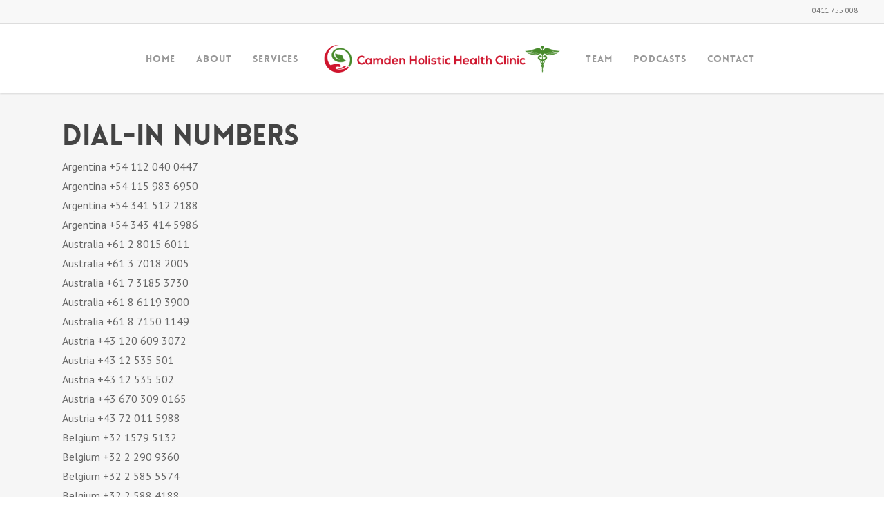

--- FILE ---
content_type: text/css
request_url: https://drsandracabotclinics.com.au/wp-content/uploads/hummingbird-assets/bb743dbe62edc5b31dc11a9f10693c1e.css
body_size: 453
content:
/**handles:wpemfb-lightbox**/
body:after{content:url("https://drsandracabotclinics.com.au/wp-content/plugins/wp-embed-facebook/templates/lightbox/images/close.png") url("https://drsandracabotclinics.com.au/wp-content/plugins/wp-embed-facebook/templates/lightbox/images/loading.gif") url("https://drsandracabotclinics.com.au/wp-content/plugins/wp-embed-facebook/templates/lightbox/images/prev.png") url("https://drsandracabotclinics.com.au/wp-content/plugins/wp-embed-facebook/templates/lightbox/images/next.png");display:none}.lb-disable-scrolling{overflow:hidden!important}.lightboxOverlay{position:absolute;top:0;left:0;z-index:999999;background-color:#000;opacity:.8;display:none}.lightbox{position:absolute;left:0;width:100%;z-index:1000000;text-align:center;line-height:0;font-weight:400;padding:0;height:0}.lightbox .lb-image{display:block;height:auto;max-width:inherit;border-radius:0}.lightbox .lb-image a img{border:none}.lightbox .lb-outerContainer{position:relative;background-color:rgba(0,0,0,.5);width:250px;height:250px;margin:0 auto;border-radius:0}.lightbox .lb-outerContainer:after{content:"";display:table;clear:both}.lightbox .lb-container{padding:4px}.lightbox .lb-container>.nav{left:0}.lightbox .lb-loader{position:absolute;top:43%;left:0;height:25%;width:100%;text-align:center;line-height:0}.lightbox .lb-cancel{display:block;width:32px;height:32px;margin:0 auto;background:url("https://drsandracabotclinics.com.au/wp-content/plugins/wp-embed-facebook/templates/lightbox/images/loading.gif") no-repeat}.lightbox .lb-next,.lightbox .lb-prev{height:100%;cursor:pointer;display:block}.lightbox .lb-nav{position:absolute;top:0;left:0;height:100%;width:100%;z-index:10}.lightbox .lb-nav a{outline:0;background-image:url("data:image/gifbase64,R0lGODlhAQABAPAAAP///wAAACH5BAEAAAAALAAAAAABAAEAAAICRAEAOw==")}.lightbox .lb-nav a.lb-prev{width:34%;left:0;float:left;background:url("https://drsandracabotclinics.com.au/wp-content/plugins/wp-embed-facebook/templates/lightbox/images/prev.png") left 48% no-repeat;opacity:0;-webkit-transition:opacity .6s;-moz-transition:opacity .6s;-o-transition:opacity .6s;transition:opacity .6s}.lightbox .lb-nav a.lb-prev:hover{opacity:1}.lightbox .lb-nav a.lb-next{width:64%;right:0;float:right;background:url(https://drsandracabotclinics.com.au/wp-content/plugins/wp-embed-facebook/templates/lightbox/images/next.png) right 48% no-repeat;opacity:0;-webkit-transition:opacity .6s;-moz-transition:opacity .6s;-o-transition:opacity .6s;transition:opacity .6s}.lightbox .lb-nav a.lb-next:hover{opacity:1}.lightbox .lb-dataContainer{margin:0 auto;padding-top:5px;width:100%;border-radius:0}.lightbox .lb-dataContainer:after{content:"";display:table;clear:both}.lightbox .lb-data{padding:0 4px;color:#ccc}.lightbox .lb-data .lb-details{width:85%;float:left;text-align:left;line-height:1.1em}.lightbox .lb-data .lb-caption{font-size:13px;font-weight:700;line-height:1em}.lightbox .lb-data .lb-number{display:block;clear:left;padding-bottom:1em;font-size:12px;color:#999}.lightbox .lb-data .lb-close{display:block;float:right;width:30px;height:30px;background:url(https://drsandracabotclinics.com.au/wp-content/plugins/wp-embed-facebook/templates/lightbox/images/close.png) top right no-repeat;text-align:right;outline:0;opacity:.7;-webkit-transition:opacity .2s;-moz-transition:opacity .2s;-o-transition:opacity .2s;transition:opacity .2s}.lightbox .lb-data .lb-close:hover{cursor:pointer;opacity:1}

--- FILE ---
content_type: text/css
request_url: https://drsandracabotclinics.com.au/wp-content/uploads/hummingbird-assets/45b71bc3140226adec256cc913a7dbbe.css
body_size: 166
content:
/**handles:nectar-header-layout-centered-logo-between-menu**/
#header-outer[data-format=centered-logo-between-menu] .cart-menu-wrap{z-index:10000}@media only screen and (min-width:1000px){#header-outer[data-format=centered-logo-between-menu] nav{visibility:hidden}}#header-outer[data-format=centered-logo-between-menu] .span_3{position:absolute;left:50%;margin-right:0}#header-outer[data-format=centered-logo-between-menu] .span_3 #logo.no-image{-ms-transform:translateX(-50%);-webkit-transform:translateX(-50%);transform:translateX(-50%)}#header-outer[data-format=centered-logo-between-menu] .span_3 #logo:not(.no-image) img{-ms-transform:translateX(-50%);-webkit-transform:translateX(-50%);transform:translateX(-50%)}#header-outer[data-format=centered-logo-between-menu] .row .col.span_9,#header-outer[data-format=centered-logo-between-menu] .row .col.span_9 .sf-menu:not(.buttons){left:0;position:relative;text-align:center;width:100%;z-index:1}body #header-outer[data-format=centered-logo-between-menu] .row .col.span_9 .sf-menu:not(.buttons){position:static}#header-outer[data-format=centered-logo-between-menu] #top .span_3,#header-outer[data-format=centered-logo-between-menu] #top nav>.buttons{z-index:10;position:absolute}#header-outer[data-format=centered-logo-between-menu] #top nav>.sf-menu>li ul{text-align:left}#header-outer[data-format=centered-logo-between-menu] #top nav>.sf-menu>li{float:none}#header-outer[data-format=centered-logo-between-menu] #top nav>.sf-menu>.megamenu{position:static}#header-outer[data-format=centered-logo-between-menu] nav #social-in-menu{position:absolute;left:0}@media only screen and (min-width:1000px){#header-outer[data-format=centered-logo-between-menu] #top nav>.buttons,#header-outer[data-format=centered-logo-between-menu] nav #social-in-menu{height:100%}}#header-outer[data-format=centered-logo-between-menu] .logo-spacing{visibility:hidden;pointer-events:none;z-index:-100}@media only screen and (max-width:690px){#header-outer[data-format=centered-logo-between-menu] .logo-spacing{display:none}}#header-outer[data-format=centered-logo-between-menu] .logo-spacing[data-using-image=false]{font-size:22px;line-height:22px;letter-spacing:-1px;width:1px}#header-outer[data-format=centered-logo-between-menu] .logo-spacing img{margin-bottom:0}#header-outer[data-format=centered-logo-between-menu] .logo-spacing img{width:1px}#header-outer[data-format=centered-logo-between-menu] #top .span_9,#header-outer[data-format=centered-logo-between-menu] #top .span_9 nav{width:100%}#header-outer[data-format=centered-logo-between-menu] #top .row .col.span_3{pointer-events:none}body #header-outer[data-format=centered-logo-between-menu] .span_3 #logo:not(.no-image) img{transform:none}body #header-outer[data-format=centered-logo-between-menu] #top #logo{transform:translateX(-50%);pointer-events:auto}@media only screen and (min-width :1000px){body[data-slide-out-widget-area-style=slide-out-from-right]:not(.material) #header-outer[data-format=centered-logo-between-menu] #top #logo{transform:translateX(-50%)!important}}@media only screen and (min-width :1px) and (max-width:999px){#header-outer[data-format=centered-logo-between-menu] .span_3,#header-outer[data-format=centered-logo-between-menu] .span_3 #logo:not(.no-image) img,body #header-outer[data-format=centered-logo-between-menu] #top #logo{transform:none;-webkit-transform:none}#header-outer[data-format=centered-logo-between-menu] #top .span_9{text-align:right;z-index:10000;left:auto}}

--- FILE ---
content_type: application/javascript; charset=UTF-8
request_url: https://drsandracabotclinics.com.au/wp-content/uploads/hummingbird-assets/4419a2a045e3294a34942f45a9e3a955.js
body_size: 427
content:
/**handles:salient-delay-js-centered-logo**/
((e,f,y)=>{function t(){this.windowWidth=f.innerWidth,this.windowHeight=f.innerHeight,this.init()}var o=t.prototype;o.isVisible=function(e){return 0<e.offsetWidth||0<e.offsetHeight},o.init=function(){let e=this;var t,o;y.querySelector('#header-outer[data-format="centered-logo-between-menu"]')&&((t=y.querySelector('#header-outer[data-using-logo="1"]'))?y.querySelector("header#top #logo img[src]")&&((o=new Image).src=y.querySelector("header#top #logo img").getAttribute("src"),o.onload=function(){e.centeredLogoNav()}):e.centeredLogoNav())},o.centeredLogoNav=function(){var l=y.querySelector("#top .row > .col.span_9"),a=y.querySelector("#top .row .col.span_3"),s=y.querySelector("#top nav > ul > li:first-child > a");if(l&&s&&a)if(1e3<this.windowWidth){let e,t,o=y.querySelectorAll("#header-outer #top nav > .sf-menu:not(.buttons) > li").length;y.querySelector("#header-outer #social-in-menu")&&o--;var d=a.querySelectorAll("img");let r=null;for(var u=0;u<d.length;u++)if(this.isVisible(d[u])){r=d[u];break}e=r?parseInt(r.offsetWidth):parseInt(a.offsetWidth);for(var a=f.getComputedStyle(s),h=(t=y.querySelector('#header-outer[data-lhe="animated_underline"]')?parseInt(a.getPropertyValue("margin-right")):parseInt(a.getPropertyValue("padding-right")),t+=30<t?45:20<t?40:30,y.querySelectorAll("#top nav > .sf-menu:not(.buttons) > li:nth-child("+Math.floor(o/2)+")")),u=0;u<h.length;u++)y.body.classList.contains("rtl")?h[u].style.marginLeft=e+t+"px":h[u].style.marginRight=e+t+"px",h[u].classList.add("menu-item-with-margin");let i=0,n=0;for(var c=y.querySelectorAll("#top nav > .sf-menu:not(.buttons) > li:not(#social-in-menu)"),g=0;g<c.length;g++)g+1<=Math.floor(o/2)?i+=c[g].offsetWidth:n+=c[g].offsetWidth;var s=Math.abs(n-i);l&&(i>n||y.body.classList.contains("rtl")&&i<n?l.style.paddingRight=s+"px":l.style.paddingLeft=s+"px"),y.querySelectorAll("#header-outer nav").forEach(e=>{e.style.visibility="visible"})}else this.windowWidth<1e3&&(l.style.paddingRight="0",l.style.paddingLeft="0")},new t})(window.jQuery,window,document);

--- FILE ---
content_type: application/javascript; charset=UTF-8
request_url: https://drsandracabotclinics.com.au/wp-content/uploads/hummingbird-assets/0ae34ea20211982ad1ffcb0b46413f99.js
body_size: 4015
content:
/**handles:salient-delay-js**/
((o,s,l)=>{function e(){this.scripts=[],this.eventListeners=["click","scroll","touchstart","touchmove","keydown","mousemove"],this.windowWidth=s.innerWidth,this.windowHeight=s.innerHeight,this.noClick=this.preventClick.bind(this),this.load=this.triggerLoad.bind(this),this.pageCritical(),this.lazyLoadCriticalMedia(),this.loadCritialAnimations(),this.gatherElements(),this.addEvents()}var t=e.prototype;t.gatherElements=function(){l.querySelectorAll('script[type="salientlazyscript"]').forEach(e=>{this.scripts.push(e)})},t.aboveTheFoldElements=function(a){let i=[],r=this;l.querySelectorAll(".container-wrap .vc_row:not(.inner_row)").forEach((e,t)=>{t<2&&(1==t&&e.getBoundingClientRect().top>r.windowHeight||e.querySelectorAll(a).forEach(e=>{i.push(e)}))});var e=l.querySelectorAll(".woocommerce.archive .products, .archive .posts-container, .nectar_hook_global_section_after_header_navigation, .nectar_hook_before_secondary_header");return e&&e.forEach((e,t)=>{e.querySelectorAll(a).forEach(e=>{i.push(e)})}),i},t.maybeAddAnimationEasing=function(i){let r="";if(1e3<this.windowWidth){let t="cubic-bezier(0.33, 1, 0.68, 1)",e="0s",a="1s";if(i.hasAttribute("data-animation-easing")){let e=i.getAttribute("data-animation-easing");void 0!==this.easings[e]&&(t="cubic-bezier("+this.easings[e]+")")}l.body.hasAttribute("data-cad")&&(a=parseInt(l.body.getAttribute("data-cad"))+"ms"),i.hasAttribute("data-delay")&&""!==i.getAttribute("data-delay")&&(e=parseInt(i.getAttribute("data-delay"))+"ms"),r="transform "+a+" "+t+" "+e+", clip-path "+a+" "+t+" "+e+", opacity "+a+" "+t+" "+e}return r},t.pageCritical=function(){let e=l.querySelector(".container-wrap > .main-content > .row");if(e){let t=e.children;if(0<t.length){let e=t[t.length-1];(e.classList.contains("full-width-section")||e.classList.contains("full-width-content"))&&(l.querySelector(".container-wrap").style.paddingBottom="0")}}let t=l.getElementById("header-outer");t&&t.querySelectorAll("a[href*='"+location.pathname+"']").forEach(function(t){let e=t.getAttribute("href");if(e&&-1!==e.indexOf("#")){var a=e.substring(e.indexOf("#")).replace(/[^a-zA-Z0-9-]/g,"");if("#"!==a&&l.querySelector("div#"+a)){let e=t.parentNode;e.classList.add("no-pseudo-after-transition"),e.classList.remove("current_page_item"),e.classList.remove("current-menu-item"),setTimeout(()=>{e.classList.remove("no-pseudo-after-transition")},100)}l.querySelector('div[data-fullscreen-anchor-id="'+e.substring(e.indexOf("#")+1)+'"]')&&(t.parentNode.classList.remove("current_page_item"),t.parentNode.classList.remove("current-menu-item"))}}),this.wooCommerce()},t.wooCommerce=function(){if(l.querySelector("body.woocommerce-account #customer_login")){var e=l.querySelector(".woocommerce-account .woocommerce > #customer_login");if(e){let r=l.createElement("div");r.className="nectar-form-controls",e.prepend(r),l.querySelectorAll(".woocommerce-account .woocommerce > #customer_login > div:not(.nectar-form-controls)").forEach(function(e,a){var i=e.querySelector(":scope > h2");if(i){let e=i.textContent,t=l.createElement("div");t.className=0===a?"control active":"control",t.textContent=e,r.appendChild(t)}});var e=l.querySelector(".woocommerce-account .woocommerce > #customer_login .u-column1");e&&e.classList.add("visible")}}},t.splitLineHeadingAnimation=function(e){let t=e.hasAttribute("data-animation-delay")?parseInt(e.getAttribute("data-animation-delay")):0,a=Array.from(e.children),o=e.hasAttribute("data-text-effect")?e.getAttribute("data-text-effect"):"default";if("none"!==o){let n="transition: opacity 1s cubic-bezier(0.33, 1, 0.68, 1), transform 1s cubic-bezier(0.33, 1, 0.68, 1);";e.closest(".nectar-post-grid-item")&&(n=""),a.forEach(e=>{let t=e.textContent;var a=(t=t?t.trim():"").split(" "),i=o.includes("letter-reveal");e.innerHTML="";for(var r=0;r<a.length;r++)e.innerHTML+=i?"<span>"+a[r]+"</span> ":'<span><span class="inner" style="'+n+'">'+a[r]+"</span></span> ";i&&e.querySelectorAll("span").forEach(e=>{var t=e.textContent;e.innerHTML="";for(var a=0;a<t.length;a++)e.innerHTML+='<span class="inner" style="'+n+'">'+t[a]+"</span>"})}),setTimeout(()=>{e.querySelectorAll(".inner").forEach((e,t)=>{setTimeout(()=>{e.style.transform="translateY(0em)",e.style.opacity="1"},40*t)})},t+10),e.classList.add("animated-in","markup-generated"),e.setAttribute("data-stored-text-effect",o),e.setAttribute("data-text-effect","none")}},t.loadCritialAnimations=function(){this.easings={linear:"0,0,1,1",easeInSine:"0.12, 0, 0.39, 0",easeOutSine:"0.61, 1, 0.88, 1",easeInOutSine:"0.37, 0, 0.63, 1",easeInQuad:"0.11, 0, 0.5, 0",easeOutQuad:"0.5, 1, 0.89, 1",easeInOutQuad:"0.45, 0, 0.55, 1",easeInCubic:"0.32, 0, 0.67, 0",easeOutCubic:"0.33, 1, 0.68, 1",easeInOutCubic:"0.65, 0, 0.35, 1",easeInQuart:"0.5, 0, 0.75, 0",easeOutQuart:"0.25, 1, 0.5, 1",easeInOutQuart:"0.76, 0, 0.24, 1",easeInQuint:"0.64, 0, 0.78, 0",easeOutQuint:"0.22, 1, 0.36, 1",easeInOutQuint:"0.83, 0, 0.17, 1",easeInExpo:"0.8, 0, 0.2, 0",easeOutExpo:"0.19, 1, 0.22, 1",easeInOutExpo:"0.87, 0, 0.13, 1",easeInCirc:"0.6, 0, 0.98, 0",easeOutCirc:"0, 0.55, 0.45, 1",easeInOutCirc:"0.85, 0, 0.15, 1"};var e=l.getElementById("ajax-loading-screen"),e=(e&&e.classList.add("loaded"),s.nectarOptions&&s.nectarOptions.header_entrance&&"true"==s.nectarOptions.header_entrance&&l.querySelector("#header-outer")&&l.querySelector("#header-outer").classList.add("entrance-animation"),s.NectarBoxRollHelper&&l.querySelector(".nectar-box-roll")&&((new NectarBoxRollHelper).setInitialSize(),l.querySelectorAll("body, html, #ajax-content-wrap, .container-wrap, .blurred-wrap").forEach(e=>{e.classList.add("no-scroll")})),l.querySelector("#page-header-bg .nectar-particles .inner-wrap >*:not(.top-heading)"));e&&(e.style.transform="translate3d(0,0,0)",e.style.opacity="1"),setTimeout(()=>{var e=l.querySelector(".widget_shopping_cart .cart_list .empty"),t=l.querySelector(".widget_shopping_cart .cart_list"),a=l.querySelector("#mobile-cart-link"),i=l.querySelector(".cart-menu-wrap.static");!e&&!i&&a&&t&&a.classList.add("first-load")},80),l.querySelectorAll(".vc_row.top-level").forEach(e=>{e.classList.add("loaded")}),this.aboveTheFoldElements('.img-with-aniamtion-wrap:not([data-animation="none"])').forEach(e=>{var t=e.querySelector(".hover-wrap"),a=e.querySelector(".inner"),i=e.querySelector(".img-with-animation"),e=[e,a,t,i];i&&t&&(t.style.transition=this.maybeAddAnimationEasing(i)),this.windowWidth<1e3&&e.forEach(e=>{e&&(e.style.transition="none")}),e.forEach(e=>{e&&(e.style.opacity="1",e.style.transform="translate3d(0,0,0)")}),i&&i.classList.add("animated-in")}),this.aboveTheFoldElements('.wpb_column.has-animation:not([data-animation*="reveal"]), .nectar-fancy-box.has-animation').forEach(e=>{e.style.transition=this.maybeAddAnimationEasing(e),e.style.transform="translate3d(0,0,0)",e.style.opacity="1",e.classList.add("animated-in")}),this.aboveTheFoldElements('.wpb_column.has-animation[data-animation*="reveal"]').forEach(t=>{[t,t.querySelector(".vc_column-inner")].forEach(e=>{e&&(e.style.transition=this.maybeAddAnimationEasing(t),e.style.opacity="1",e.style.transform="translate3d(0,0,0)")}),t.classList.add("animated-in")}),this.aboveTheFoldElements(".nectar_cascading_images").forEach(e=>{e.querySelectorAll(".inner-wrap, .inner-wrap img").forEach(e=>{e.style.transition="none",e.style.transform="translate3d(0,0,0)",e.style.opacity="1"})}),this.aboveTheFoldElements('.row-bg-wrap[data-bg-animation]:not([data-bg-animation="none"])').forEach(e=>{e.parentElement.classList.add("animated-in"),e.classList.add("animated-in"),e.querySelectorAll(".row-bg, .inner-wrap").forEach(e=>{e.classList.add("animated-in")})}),this.aboveTheFoldElements('.column-image-bg-wrap[data-bg-animation]:not([data-bg-animation="none"])').forEach(e=>{e.parentElement.classList.add("revealed-bg"),e.classList.add("animated-in"),e.parentElement.querySelectorAll(".column-bg-layer").forEach(e=>{e.classList.add("animated-in")}),e.querySelectorAll(".column-image-bg, .inner-wrap").forEach(e=>{e.classList.add("animated-in")})}),this.aboveTheFoldElements('.nectar-post-grid:not([data-animation="none"])').forEach(e=>{let a=e.hasAttribute("data-animation-stagger")?e.getAttribute("data-animation-stagger"):90,t=e.querySelectorAll(".nectar-post-grid-item");e.parentElement.classList.add("delay-js-loaded"),t.forEach((e,t)=>{setTimeout(()=>{e.classList.add("animated-in")},t*a)});var i=e.parentElement.querySelector(".nectar-post-grid-filters");i&&i.classList.add("animated-in"),setTimeout(function(){e.classList.add("finished-animating")},950)}),this.aboveTheFoldElements(".wpb_animate_when_almost_visible").forEach(e=>{e.classList.add("wpb_start_animation"),e.classList.add("animated")}),this.aboveTheFoldElements(".nectar-waypoint-el").forEach(e=>{e.classList.add("animated-in")}),this.aboveTheFoldElements(".nectar-split-heading").forEach(e=>{"line-reveal-by-space"===e.getAttribute("data-animation-type")&&1e3<=this.windowWidth?this.splitLineHeadingAnimation(e):(e.setAttribute("data-text-effect","none"),e.classList.add("animated-in","markup-generated"),e.querySelectorAll(".heading-line > div").forEach(e=>{e.style.transform="translate3d(0,0,0)"}))}),this.aboveTheFoldElements(".nectar-text-inline-images__marker").forEach(e=>{e.classList.add("animated-in")}),this.aboveTheFoldElements(".nectar-highlighted-text em").forEach(e=>{e.classList.add("animated")}),this.aboveTheFoldElements(".nectar-animated-title").forEach(e=>{e.classList.add("completed")}),this.aboveTheFoldElements('.nectar-icon-list[data-animate="true"]').forEach(e=>{e.classList.add("completed"),e.querySelectorAll(".nectar-icon-list-item").forEach(e=>{e.classList.add("animated")})}),this.aboveTheFoldElements('.nectar-fancy-ul[data-animation="true"]').forEach(e=>{e.classList.add("animated-in");let a=e.getAttribute("data-list-icon"),i=a.split(" "),r=e.getAttribute("data-color");e.querySelectorAll("ul li").forEach(e=>{let t=l.createElement("i");a&&r&&(t.classList.add("icon-default-style",r),i.forEach(e=>{t.classList.add(e)})),e.style.left="0",e.style.opacity="1",e.prepend(t)})}),this.aboveTheFoldElements('.divider-border[data-animate="yes"], .divider-small-border[data-animate="yes"]').forEach(e=>{e.style.visibility="visible",e.classList.add("completed")}),this.aboveTheFoldElements(".nectar-rotating-words-title").forEach(e=>{e.style.opacity="1",e.classList.add("animated-in"),e.classList.add("delay-js-loaded"),e.querySelectorAll(".text-wrap > span").forEach(e=>{e.style.transform="translate3d(0,0,0)"})}),"undefined"!=typeof SalientRecentProjectsFullScreen&&this.aboveTheFoldElements(".nectar_fullscreen_zoom_recent_projects").forEach(e=>{new SalientRecentProjectsFullScreen(o(e))}),this.aboveTheFoldElements(".wpb_gallery_slidesflickity_static_height_style .item-meta").forEach(e=>{var t=e.parentElement.querySelector("img");t&&(e.style.width=t.offsetWidth+"px")}),this.aboveTheFoldElements('.nectar-woo-flickity[data-animation*="fade"]').forEach(e=>{e.classList.add("animated-in"),e.querySelectorAll(".product").forEach(e=>{e.style.opacity="1",e.style.transform="translate3d(0,0,0)"})});let t=l.querySelectorAll(".vc_row-o-full-height:not(.top-level)"),a=this.windowHeight;t.forEach(e=>{e.style.minHeight=parseInt(a)+"px";var e=e.querySelector(".col.span_12");e&&(e.style.minHeight=parseInt(a)+"px")});var e=l.querySelectorAll('.row > .top-level:not(.has-global-section) .wpb_wrapper > .nectar-slider-wrap[data-full-width="true"], .row > .top-level:not(.has-global-section) .portfolio-items[data-col-num="elastic"]'),i=l.querySelectorAll('#page-header-bg, .page-header-no-bg, .project-title, .body[data-bg-header="true"], body.single'),r=l.querySelectorAll("#portfolio-extra"),n=l.querySelectorAll("#full_width_portfolio"),r=0<r.length&&0==n.length;if(0<e.length&&0==i.length&&!1==r){let e=l.querySelector(".container-wrap");e&&(e.style.paddingTop="0px")}var n=l.querySelector(".blog-fullwidth-wrap");if(n&&0<n.querySelectorAll(".span_12.masonry.meta_overlaid").length){n.classList.add("meta-overlaid");let e=l.querySelector(".container-wrap");e&&e.classList.add("meta_overlaid_blog")}470<s.innerWidth&&setTimeout(()=>{let t=function(){};l.querySelectorAll(".portfolio-items:not(.carousel)").forEach(e=>{"undefined"!=typeof SalientPortfolio&&"undefined"!=typeof jQuery&&new SalientPortfolio(jQuery(e),t,"",t)}),l.querySelectorAll(".masonry:not(.auto_meta_overlaid_spaced) > .posts-container").forEach(e=>{"undefined"!=typeof NectarMasonryBlog&&"undefined"!=typeof jQuery&&(new NectarMasonryBlog(jQuery(e),t,t),e.querySelectorAll(".masonry-blog-item").forEach(e=>{e.classList.add("animated-in")}))})},200);var e=l.querySelector("body.material #slide-out-widget-area.slide-out-from-right .slide_out_area_close");e&&e.classList.add("hide_until_rendered")},t.pageLoadHashCheck=function(){let e=s.location.hash;e&&0<e.length&&(e=e.replace(/[^a-zA-Z0-9-]/g,""),l.getElementById(e))&&this.load()},t.lazyLoadCriticalMedia=function(){let e=this.aboveTheFoldElements("[data-nectar-img-src]");(e=e.filter(e=>!e.closest(".nectar-post-grid[data-lazy-skip]"))).forEach(e=>{var t=e.getAttribute("data-nectar-img-src"),a;t&&(e.classList.contains("nectar-lazy")?(e.addEventListener("load",function(){e.classList.add("loaded"),e.removeAttribute("data-nectar-img-src")}),e.src=t,(a=e.getAttribute("data-nectar-img-srcset"))&&(e.setAttribute("srcset",a),e.removeAttribute("data-nectar-img-srcset")),e.parentNode.classList.add("img-loaded")):(e.style.backgroundImage="url('"+t+"')",e.classList.add("loaded"),e.removeAttribute("data-nectar-img-src")))}),l.querySelectorAll(".vc_row.top-level .nectar-lazy-video").forEach(e=>{for(var t in e.children){var t=e.children[t];"string"==typeof t.tagName&&"SOURCE"===t.tagName&&(t.src=t.dataset.nectarVideoSrc)}e.load(),e.classList.remove("lazy")})},t.addEvents=function(){setTimeout(()=>{this.linksToPrevent=l.querySelectorAll("a.nectar_video_lightbox, a.pp, a[data-fancybox], a.pretty_photo, .wpb_gallery_slidesflickity_style .cell > a:not(.ext-url-link), .wpb_gallery_slidesflickity_static_height_style .cell > a:not(.ext-url-link), .slide-out-widget-area-toggle a, #mobile-cart-link, .mobile-search");let t=this;this.eventListeners.forEach(e=>{s.addEventListener(e,t.load)}),this.linksToPrevent&&this.linksToPrevent.forEach(e=>{e.addEventListener("click",t.noClick)}),this.pageLoadHashCheck()},80)},t.preventClick=function(e){if(!l.body.classList.contains("nectar-delay-js-loaded"))return e.preventDefault(),!1},t.removeEvents=function(){let t=this;this.eventListeners.forEach(e=>{s.removeEventListener(e,t.load)})},t.triggerLoad=async function(t){var a=this;this.removeEvents(),this.preloadScripts(),await this.sequentialScripts(),this.dispatchEvents(),"click"!==t.type&&"touchstart"!==t.type||(t.target&&t.target.matches("a")||t.target.closest("a"))&&setTimeout(()=>{this.linksToPrevent&&this.linksToPrevent.forEach(e=>{e.removeEventListener("click",a.noClick),e!==t.target&&!e.contains(t.target)||"absolute"!==getComputedStyle(t.target).position&&t.target.click()})},90),l.body.classList.add("nectar-delay-js-loaded")},t.preloadScripts=function(){this.scripts.forEach(function(e){var t=e.getAttribute("src");if(t){let e=l.createElement("link");e.href=t,e.rel="preload",e.as="script",l.head.appendChild(e)}})},t.sequentialScripts=async function(){var e=this.scripts.shift();return e?(await this.loadScript(e),this.sequentialScripts(e)):Promise.resolve()},t.loadScript=async function(i){if(i.hasAttribute("src"))return new Promise(function(e,t){let a=l.createElement("script");[...i.attributes].forEach(e=>{var t=e.nodeName,e=e.nodeValue;"type"!==t?"data-salient-lazy-type"!==t?"data-nowprocket"!==t&&"data-pagespeed-no-defer"!==t&&a.setAttribute(t,e):a.setAttribute("type",e):a.setAttribute("data-salient-delayed-js-loaded","true")}),a.addEventListener("load",()=>{e()}),a.addEventListener("error",()=>{e()}),i.parentNode.replaceChild(a,i)})},t.dispatchEvents=function(){s.dispatchEvent(new Event("load")),s.dispatchEvent(new Event("salient-delayed-js-loaded"))},new e})(window.jQuery,window,document);